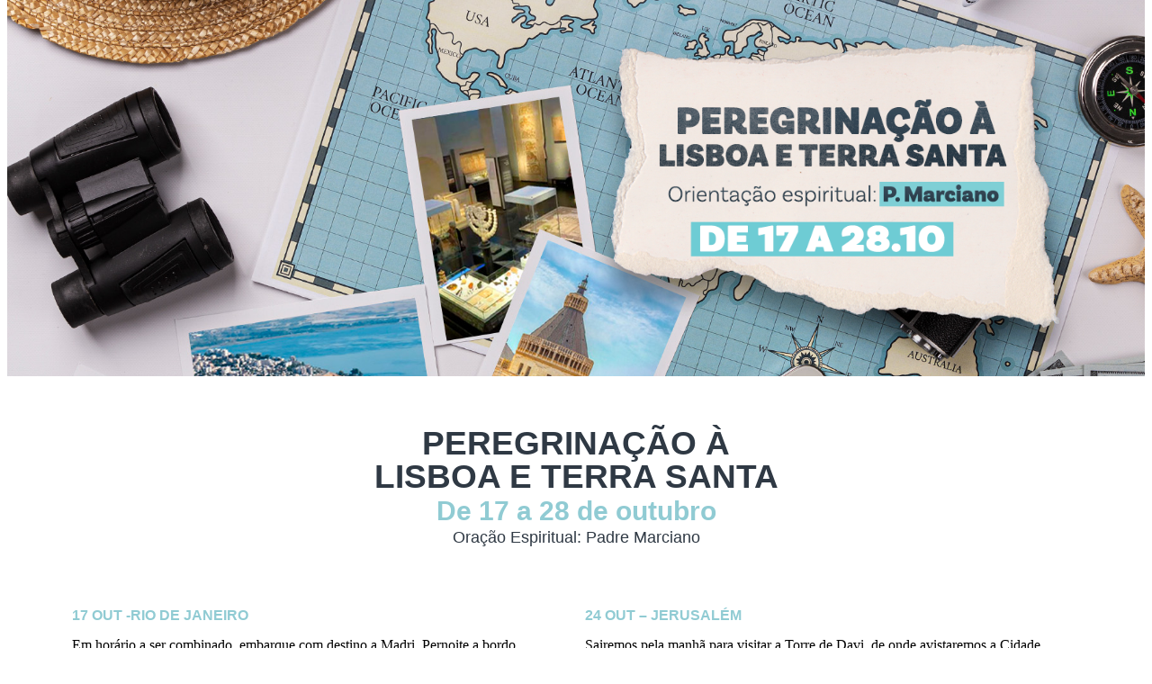

--- FILE ---
content_type: text/html; charset=UTF-8
request_url: https://santoantoniodapeninsula.org.br/peregrinacao-a-madri-e-terra-santa/
body_size: 11303
content:
<!DOCTYPE html><html dir="ltr" lang="pt-BR" prefix="og: https://ogp.me/ns#"><head><script data-no-optimize="1">var litespeed_docref=sessionStorage.getItem("litespeed_docref");litespeed_docref&&(Object.defineProperty(document,"referrer",{get:function(){return litespeed_docref}}),sessionStorage.removeItem("litespeed_docref"));</script> <meta charset="UTF-8"><title>Peregrinação a Madri e Terra Santa | Paróquia Santo Antônio</title><meta name="robots" content="max-image-preview:large" /><link rel="canonical" href="https://santoantoniodapeninsula.org.br/peregrinacao-a-madri-e-terra-santa/" /><meta name="generator" content="All in One SEO (AIOSEO) 4.7.7.1" /><meta property="og:locale" content="pt_BR" /><meta property="og:site_name" content="Paróquia Santo Antônio da Península" /><meta property="og:type" content="article" /><meta property="og:title" content="Peregrinação a Madri e Terra Santa | Paróquia Santo Antônio" /><meta property="og:url" content="https://santoantoniodapeninsula.org.br/peregrinacao-a-madri-e-terra-santa/" /><meta property="fb:app_id" content="1038859002929192" /><meta property="fb:admins" content="100009821133403" /><meta property="og:image" content="https://santoantoniodapeninsula.org.br/wordpress/wordpress/wp-content/uploads/2017/02/padre-marciano-paroquia-santo-antonio.jpg" /><meta property="og:image:secure_url" content="https://santoantoniodapeninsula.org.br/wordpress/wordpress/wp-content/uploads/2017/02/padre-marciano-paroquia-santo-antonio.jpg" /><meta property="article:published_time" content="2023-04-05T12:23:35+00:00" /><meta property="article:modified_time" content="2023-04-05T13:02:25+00:00" /><meta name="twitter:card" content="summary" /><meta name="twitter:title" content="Peregrinação a Madri e Terra Santa | Paróquia Santo Antônio" /><meta name="twitter:image" content="https://santoantoniodapeninsula.org.br/wordpress/wordpress/wp-content/uploads/2017/02/padre-marciano-paroquia-santo-antonio.jpg" /><meta name="google" content="nositelinkssearchbox" /> <script type="application/ld+json" class="aioseo-schema">{"@context":"https:\/\/schema.org","@graph":[{"@type":"BreadcrumbList","@id":"https:\/\/santoantoniodapeninsula.org.br\/peregrinacao-a-madri-e-terra-santa\/#breadcrumblist","itemListElement":[{"@type":"ListItem","@id":"https:\/\/santoantoniodapeninsula.org.br\/#listItem","position":1,"name":"In\u00edcio","item":"https:\/\/santoantoniodapeninsula.org.br\/","nextItem":{"@type":"ListItem","@id":"https:\/\/santoantoniodapeninsula.org.br\/peregrinacao-a-madri-e-terra-santa\/#listItem","name":"Peregrina\u00e7\u00e3o a Madri e Terra Santa"}},{"@type":"ListItem","@id":"https:\/\/santoantoniodapeninsula.org.br\/peregrinacao-a-madri-e-terra-santa\/#listItem","position":2,"name":"Peregrina\u00e7\u00e3o a Madri e Terra Santa","previousItem":{"@type":"ListItem","@id":"https:\/\/santoantoniodapeninsula.org.br\/#listItem","name":"In\u00edcio"}}]},{"@type":"Organization","@id":"https:\/\/santoantoniodapeninsula.org.br\/#organization","name":"Par\u00f3quia Santo Ant\u00f4nio","description":"Pen\u00ednsula, Barra da Tijuca - RJ","url":"https:\/\/santoantoniodapeninsula.org.br\/"},{"@type":"WebPage","@id":"https:\/\/santoantoniodapeninsula.org.br\/peregrinacao-a-madri-e-terra-santa\/#webpage","url":"https:\/\/santoantoniodapeninsula.org.br\/peregrinacao-a-madri-e-terra-santa\/","name":"Peregrina\u00e7\u00e3o a Madri e Terra Santa | Par\u00f3quia Santo Ant\u00f4nio","inLanguage":"pt-BR","isPartOf":{"@id":"https:\/\/santoantoniodapeninsula.org.br\/#website"},"breadcrumb":{"@id":"https:\/\/santoantoniodapeninsula.org.br\/peregrinacao-a-madri-e-terra-santa\/#breadcrumblist"},"datePublished":"2023-04-05T09:23:35-03:00","dateModified":"2023-04-05T10:02:25-03:00"},{"@type":"WebSite","@id":"https:\/\/santoantoniodapeninsula.org.br\/#website","url":"https:\/\/santoantoniodapeninsula.org.br\/","name":"Par\u00f3quia Santo Ant\u00f4nio","description":"Pen\u00ednsula, Barra da Tijuca - RJ","inLanguage":"pt-BR","publisher":{"@id":"https:\/\/santoantoniodapeninsula.org.br\/#organization"}}]}</script> <link data-optimized="2" rel="stylesheet" href="https://santoantoniodapeninsula.org.br/wordpress/wp-content/litespeed/css/8399ca909d1f93e9e27bd6c49d7c99e3.css?ver=106a1" /><style id='global-styles-inline-css' type='text/css'>body{--wp--preset--color--black: #000000;--wp--preset--color--cyan-bluish-gray: #abb8c3;--wp--preset--color--white: #ffffff;--wp--preset--color--pale-pink: #f78da7;--wp--preset--color--vivid-red: #cf2e2e;--wp--preset--color--luminous-vivid-orange: #ff6900;--wp--preset--color--luminous-vivid-amber: #fcb900;--wp--preset--color--light-green-cyan: #7bdcb5;--wp--preset--color--vivid-green-cyan: #00d084;--wp--preset--color--pale-cyan-blue: #8ed1fc;--wp--preset--color--vivid-cyan-blue: #0693e3;--wp--preset--color--vivid-purple: #9b51e0;--wp--preset--gradient--vivid-cyan-blue-to-vivid-purple: linear-gradient(135deg,rgba(6,147,227,1) 0%,rgb(155,81,224) 100%);--wp--preset--gradient--light-green-cyan-to-vivid-green-cyan: linear-gradient(135deg,rgb(122,220,180) 0%,rgb(0,208,130) 100%);--wp--preset--gradient--luminous-vivid-amber-to-luminous-vivid-orange: linear-gradient(135deg,rgba(252,185,0,1) 0%,rgba(255,105,0,1) 100%);--wp--preset--gradient--luminous-vivid-orange-to-vivid-red: linear-gradient(135deg,rgba(255,105,0,1) 0%,rgb(207,46,46) 100%);--wp--preset--gradient--very-light-gray-to-cyan-bluish-gray: linear-gradient(135deg,rgb(238,238,238) 0%,rgb(169,184,195) 100%);--wp--preset--gradient--cool-to-warm-spectrum: linear-gradient(135deg,rgb(74,234,220) 0%,rgb(151,120,209) 20%,rgb(207,42,186) 40%,rgb(238,44,130) 60%,rgb(251,105,98) 80%,rgb(254,248,76) 100%);--wp--preset--gradient--blush-light-purple: linear-gradient(135deg,rgb(255,206,236) 0%,rgb(152,150,240) 100%);--wp--preset--gradient--blush-bordeaux: linear-gradient(135deg,rgb(254,205,165) 0%,rgb(254,45,45) 50%,rgb(107,0,62) 100%);--wp--preset--gradient--luminous-dusk: linear-gradient(135deg,rgb(255,203,112) 0%,rgb(199,81,192) 50%,rgb(65,88,208) 100%);--wp--preset--gradient--pale-ocean: linear-gradient(135deg,rgb(255,245,203) 0%,rgb(182,227,212) 50%,rgb(51,167,181) 100%);--wp--preset--gradient--electric-grass: linear-gradient(135deg,rgb(202,248,128) 0%,rgb(113,206,126) 100%);--wp--preset--gradient--midnight: linear-gradient(135deg,rgb(2,3,129) 0%,rgb(40,116,252) 100%);--wp--preset--duotone--dark-grayscale: url('#wp-duotone-dark-grayscale');--wp--preset--duotone--grayscale: url('#wp-duotone-grayscale');--wp--preset--duotone--purple-yellow: url('#wp-duotone-purple-yellow');--wp--preset--duotone--blue-red: url('#wp-duotone-blue-red');--wp--preset--duotone--midnight: url('#wp-duotone-midnight');--wp--preset--duotone--magenta-yellow: url('#wp-duotone-magenta-yellow');--wp--preset--duotone--purple-green: url('#wp-duotone-purple-green');--wp--preset--duotone--blue-orange: url('#wp-duotone-blue-orange');--wp--preset--font-size--small: 13px;--wp--preset--font-size--medium: 20px;--wp--preset--font-size--large: 36px;--wp--preset--font-size--x-large: 42px;--wp--preset--spacing--20: 0.44rem;--wp--preset--spacing--30: 0.67rem;--wp--preset--spacing--40: 1rem;--wp--preset--spacing--50: 1.5rem;--wp--preset--spacing--60: 2.25rem;--wp--preset--spacing--70: 3.38rem;--wp--preset--spacing--80: 5.06rem;--wp--preset--shadow--natural: 6px 6px 9px rgba(0, 0, 0, 0.2);--wp--preset--shadow--deep: 12px 12px 50px rgba(0, 0, 0, 0.4);--wp--preset--shadow--sharp: 6px 6px 0px rgba(0, 0, 0, 0.2);--wp--preset--shadow--outlined: 6px 6px 0px -3px rgba(255, 255, 255, 1), 6px 6px rgba(0, 0, 0, 1);--wp--preset--shadow--crisp: 6px 6px 0px rgba(0, 0, 0, 1);}:where(.is-layout-flex){gap: 0.5em;}body .is-layout-flow > .alignleft{float: left;margin-inline-start: 0;margin-inline-end: 2em;}body .is-layout-flow > .alignright{float: right;margin-inline-start: 2em;margin-inline-end: 0;}body .is-layout-flow > .aligncenter{margin-left: auto !important;margin-right: auto !important;}body .is-layout-constrained > .alignleft{float: left;margin-inline-start: 0;margin-inline-end: 2em;}body .is-layout-constrained > .alignright{float: right;margin-inline-start: 2em;margin-inline-end: 0;}body .is-layout-constrained > .aligncenter{margin-left: auto !important;margin-right: auto !important;}body .is-layout-constrained > :where(:not(.alignleft):not(.alignright):not(.alignfull)){max-width: var(--wp--style--global--content-size);margin-left: auto !important;margin-right: auto !important;}body .is-layout-constrained > .alignwide{max-width: var(--wp--style--global--wide-size);}body .is-layout-flex{display: flex;}body .is-layout-flex{flex-wrap: wrap;align-items: center;}body .is-layout-flex > *{margin: 0;}:where(.wp-block-columns.is-layout-flex){gap: 2em;}.has-black-color{color: var(--wp--preset--color--black) !important;}.has-cyan-bluish-gray-color{color: var(--wp--preset--color--cyan-bluish-gray) !important;}.has-white-color{color: var(--wp--preset--color--white) !important;}.has-pale-pink-color{color: var(--wp--preset--color--pale-pink) !important;}.has-vivid-red-color{color: var(--wp--preset--color--vivid-red) !important;}.has-luminous-vivid-orange-color{color: var(--wp--preset--color--luminous-vivid-orange) !important;}.has-luminous-vivid-amber-color{color: var(--wp--preset--color--luminous-vivid-amber) !important;}.has-light-green-cyan-color{color: var(--wp--preset--color--light-green-cyan) !important;}.has-vivid-green-cyan-color{color: var(--wp--preset--color--vivid-green-cyan) !important;}.has-pale-cyan-blue-color{color: var(--wp--preset--color--pale-cyan-blue) !important;}.has-vivid-cyan-blue-color{color: var(--wp--preset--color--vivid-cyan-blue) !important;}.has-vivid-purple-color{color: var(--wp--preset--color--vivid-purple) !important;}.has-black-background-color{background-color: var(--wp--preset--color--black) !important;}.has-cyan-bluish-gray-background-color{background-color: var(--wp--preset--color--cyan-bluish-gray) !important;}.has-white-background-color{background-color: var(--wp--preset--color--white) !important;}.has-pale-pink-background-color{background-color: var(--wp--preset--color--pale-pink) !important;}.has-vivid-red-background-color{background-color: var(--wp--preset--color--vivid-red) !important;}.has-luminous-vivid-orange-background-color{background-color: var(--wp--preset--color--luminous-vivid-orange) !important;}.has-luminous-vivid-amber-background-color{background-color: var(--wp--preset--color--luminous-vivid-amber) !important;}.has-light-green-cyan-background-color{background-color: var(--wp--preset--color--light-green-cyan) !important;}.has-vivid-green-cyan-background-color{background-color: var(--wp--preset--color--vivid-green-cyan) !important;}.has-pale-cyan-blue-background-color{background-color: var(--wp--preset--color--pale-cyan-blue) !important;}.has-vivid-cyan-blue-background-color{background-color: var(--wp--preset--color--vivid-cyan-blue) !important;}.has-vivid-purple-background-color{background-color: var(--wp--preset--color--vivid-purple) !important;}.has-black-border-color{border-color: var(--wp--preset--color--black) !important;}.has-cyan-bluish-gray-border-color{border-color: var(--wp--preset--color--cyan-bluish-gray) !important;}.has-white-border-color{border-color: var(--wp--preset--color--white) !important;}.has-pale-pink-border-color{border-color: var(--wp--preset--color--pale-pink) !important;}.has-vivid-red-border-color{border-color: var(--wp--preset--color--vivid-red) !important;}.has-luminous-vivid-orange-border-color{border-color: var(--wp--preset--color--luminous-vivid-orange) !important;}.has-luminous-vivid-amber-border-color{border-color: var(--wp--preset--color--luminous-vivid-amber) !important;}.has-light-green-cyan-border-color{border-color: var(--wp--preset--color--light-green-cyan) !important;}.has-vivid-green-cyan-border-color{border-color: var(--wp--preset--color--vivid-green-cyan) !important;}.has-pale-cyan-blue-border-color{border-color: var(--wp--preset--color--pale-cyan-blue) !important;}.has-vivid-cyan-blue-border-color{border-color: var(--wp--preset--color--vivid-cyan-blue) !important;}.has-vivid-purple-border-color{border-color: var(--wp--preset--color--vivid-purple) !important;}.has-vivid-cyan-blue-to-vivid-purple-gradient-background{background: var(--wp--preset--gradient--vivid-cyan-blue-to-vivid-purple) !important;}.has-light-green-cyan-to-vivid-green-cyan-gradient-background{background: var(--wp--preset--gradient--light-green-cyan-to-vivid-green-cyan) !important;}.has-luminous-vivid-amber-to-luminous-vivid-orange-gradient-background{background: var(--wp--preset--gradient--luminous-vivid-amber-to-luminous-vivid-orange) !important;}.has-luminous-vivid-orange-to-vivid-red-gradient-background{background: var(--wp--preset--gradient--luminous-vivid-orange-to-vivid-red) !important;}.has-very-light-gray-to-cyan-bluish-gray-gradient-background{background: var(--wp--preset--gradient--very-light-gray-to-cyan-bluish-gray) !important;}.has-cool-to-warm-spectrum-gradient-background{background: var(--wp--preset--gradient--cool-to-warm-spectrum) !important;}.has-blush-light-purple-gradient-background{background: var(--wp--preset--gradient--blush-light-purple) !important;}.has-blush-bordeaux-gradient-background{background: var(--wp--preset--gradient--blush-bordeaux) !important;}.has-luminous-dusk-gradient-background{background: var(--wp--preset--gradient--luminous-dusk) !important;}.has-pale-ocean-gradient-background{background: var(--wp--preset--gradient--pale-ocean) !important;}.has-electric-grass-gradient-background{background: var(--wp--preset--gradient--electric-grass) !important;}.has-midnight-gradient-background{background: var(--wp--preset--gradient--midnight) !important;}.has-small-font-size{font-size: var(--wp--preset--font-size--small) !important;}.has-medium-font-size{font-size: var(--wp--preset--font-size--medium) !important;}.has-large-font-size{font-size: var(--wp--preset--font-size--large) !important;}.has-x-large-font-size{font-size: var(--wp--preset--font-size--x-large) !important;}
.wp-block-navigation a:where(:not(.wp-element-button)){color: inherit;}
:where(.wp-block-columns.is-layout-flex){gap: 2em;}
.wp-block-pullquote{font-size: 1.5em;line-height: 1.6;}</style><link rel="preconnect" href="https://fonts.gstatic.com/" crossorigin><link rel="https://api.w.org/" href="https://santoantoniodapeninsula.org.br/wp-json/" /><link rel="alternate" type="application/json" href="https://santoantoniodapeninsula.org.br/wp-json/wp/v2/pages/48351" /><link rel="EditURI" type="application/rsd+xml" title="RSD" href="https://santoantoniodapeninsula.org.br/wordpress/xmlrpc.php?rsd" /><link rel="wlwmanifest" type="application/wlwmanifest+xml" href="https://santoantoniodapeninsula.org.br/wordpress/wp-includes/wlwmanifest.xml" /><meta name="generator" content="WordPress 6.2.6" /><link rel='shortlink' href='https://santoantoniodapeninsula.org.br/?p=48351' /><link rel="alternate" type="application/json+oembed" href="https://santoantoniodapeninsula.org.br/wp-json/oembed/1.0/embed?url=https%3A%2F%2Fsantoantoniodapeninsula.org.br%2Fperegrinacao-a-madri-e-terra-santa%2F" /><link rel="alternate" type="text/xml+oembed" href="https://santoantoniodapeninsula.org.br/wp-json/oembed/1.0/embed?url=https%3A%2F%2Fsantoantoniodapeninsula.org.br%2Fperegrinacao-a-madri-e-terra-santa%2F&#038;format=xml" /><meta name="generator" content="Elementor 3.23.4; features: e_optimized_css_loading, additional_custom_breakpoints, e_lazyload; settings: css_print_method-external, google_font-enabled, font_display-swap"><style>.e-con.e-parent:nth-of-type(n+4):not(.e-lazyloaded):not(.e-no-lazyload),
				.e-con.e-parent:nth-of-type(n+4):not(.e-lazyloaded):not(.e-no-lazyload) * {
					background-image: none !important;
				}
				@media screen and (max-height: 1024px) {
					.e-con.e-parent:nth-of-type(n+3):not(.e-lazyloaded):not(.e-no-lazyload),
					.e-con.e-parent:nth-of-type(n+3):not(.e-lazyloaded):not(.e-no-lazyload) * {
						background-image: none !important;
					}
				}
				@media screen and (max-height: 640px) {
					.e-con.e-parent:nth-of-type(n+2):not(.e-lazyloaded):not(.e-no-lazyload),
					.e-con.e-parent:nth-of-type(n+2):not(.e-lazyloaded):not(.e-no-lazyload) * {
						background-image: none !important;
					}
				}</style><link rel="icon" href="https://santoantoniodapeninsula.org.br/wordpress/wp-content/uploads/2019/05/santothumb-150x150.gif" sizes="32x32" /><link rel="icon" href="https://santoantoniodapeninsula.org.br/wordpress/wp-content/uploads/2019/05/santothumb-300x300.gif" sizes="192x192" /><link rel="apple-touch-icon" href="https://santoantoniodapeninsula.org.br/wordpress/wp-content/uploads/2019/05/santothumb-300x300.gif" /><meta name="msapplication-TileImage" content="https://santoantoniodapeninsula.org.br/wordpress/wp-content/uploads/2019/05/santothumb-300x300.gif" /><meta name="viewport" content="width=device-width, initial-scale=1.0, viewport-fit=cover" /></head><body class="page-template page-template-elementor_canvas page page-id-48351 elementor-default elementor-template-canvas elementor-kit-48350 elementor-page elementor-page-48351">
<svg xmlns="http://www.w3.org/2000/svg" viewBox="0 0 0 0" width="0" height="0" focusable="false" role="none" style="visibility: hidden; position: absolute; left: -9999px; overflow: hidden;" ><defs><filter id="wp-duotone-dark-grayscale"><feColorMatrix color-interpolation-filters="sRGB" type="matrix" values=" .299 .587 .114 0 0 .299 .587 .114 0 0 .299 .587 .114 0 0 .299 .587 .114 0 0 " /><feComponentTransfer color-interpolation-filters="sRGB" ><feFuncR type="table" tableValues="0 0.49803921568627" /><feFuncG type="table" tableValues="0 0.49803921568627" /><feFuncB type="table" tableValues="0 0.49803921568627" /><feFuncA type="table" tableValues="1 1" /></feComponentTransfer><feComposite in2="SourceGraphic" operator="in" /></filter></defs></svg><svg xmlns="http://www.w3.org/2000/svg" viewBox="0 0 0 0" width="0" height="0" focusable="false" role="none" style="visibility: hidden; position: absolute; left: -9999px; overflow: hidden;" ><defs><filter id="wp-duotone-grayscale"><feColorMatrix color-interpolation-filters="sRGB" type="matrix" values=" .299 .587 .114 0 0 .299 .587 .114 0 0 .299 .587 .114 0 0 .299 .587 .114 0 0 " /><feComponentTransfer color-interpolation-filters="sRGB" ><feFuncR type="table" tableValues="0 1" /><feFuncG type="table" tableValues="0 1" /><feFuncB type="table" tableValues="0 1" /><feFuncA type="table" tableValues="1 1" /></feComponentTransfer><feComposite in2="SourceGraphic" operator="in" /></filter></defs></svg><svg xmlns="http://www.w3.org/2000/svg" viewBox="0 0 0 0" width="0" height="0" focusable="false" role="none" style="visibility: hidden; position: absolute; left: -9999px; overflow: hidden;" ><defs><filter id="wp-duotone-purple-yellow"><feColorMatrix color-interpolation-filters="sRGB" type="matrix" values=" .299 .587 .114 0 0 .299 .587 .114 0 0 .299 .587 .114 0 0 .299 .587 .114 0 0 " /><feComponentTransfer color-interpolation-filters="sRGB" ><feFuncR type="table" tableValues="0.54901960784314 0.98823529411765" /><feFuncG type="table" tableValues="0 1" /><feFuncB type="table" tableValues="0.71764705882353 0.25490196078431" /><feFuncA type="table" tableValues="1 1" /></feComponentTransfer><feComposite in2="SourceGraphic" operator="in" /></filter></defs></svg><svg xmlns="http://www.w3.org/2000/svg" viewBox="0 0 0 0" width="0" height="0" focusable="false" role="none" style="visibility: hidden; position: absolute; left: -9999px; overflow: hidden;" ><defs><filter id="wp-duotone-blue-red"><feColorMatrix color-interpolation-filters="sRGB" type="matrix" values=" .299 .587 .114 0 0 .299 .587 .114 0 0 .299 .587 .114 0 0 .299 .587 .114 0 0 " /><feComponentTransfer color-interpolation-filters="sRGB" ><feFuncR type="table" tableValues="0 1" /><feFuncG type="table" tableValues="0 0.27843137254902" /><feFuncB type="table" tableValues="0.5921568627451 0.27843137254902" /><feFuncA type="table" tableValues="1 1" /></feComponentTransfer><feComposite in2="SourceGraphic" operator="in" /></filter></defs></svg><svg xmlns="http://www.w3.org/2000/svg" viewBox="0 0 0 0" width="0" height="0" focusable="false" role="none" style="visibility: hidden; position: absolute; left: -9999px; overflow: hidden;" ><defs><filter id="wp-duotone-midnight"><feColorMatrix color-interpolation-filters="sRGB" type="matrix" values=" .299 .587 .114 0 0 .299 .587 .114 0 0 .299 .587 .114 0 0 .299 .587 .114 0 0 " /><feComponentTransfer color-interpolation-filters="sRGB" ><feFuncR type="table" tableValues="0 0" /><feFuncG type="table" tableValues="0 0.64705882352941" /><feFuncB type="table" tableValues="0 1" /><feFuncA type="table" tableValues="1 1" /></feComponentTransfer><feComposite in2="SourceGraphic" operator="in" /></filter></defs></svg><svg xmlns="http://www.w3.org/2000/svg" viewBox="0 0 0 0" width="0" height="0" focusable="false" role="none" style="visibility: hidden; position: absolute; left: -9999px; overflow: hidden;" ><defs><filter id="wp-duotone-magenta-yellow"><feColorMatrix color-interpolation-filters="sRGB" type="matrix" values=" .299 .587 .114 0 0 .299 .587 .114 0 0 .299 .587 .114 0 0 .299 .587 .114 0 0 " /><feComponentTransfer color-interpolation-filters="sRGB" ><feFuncR type="table" tableValues="0.78039215686275 1" /><feFuncG type="table" tableValues="0 0.94901960784314" /><feFuncB type="table" tableValues="0.35294117647059 0.47058823529412" /><feFuncA type="table" tableValues="1 1" /></feComponentTransfer><feComposite in2="SourceGraphic" operator="in" /></filter></defs></svg><svg xmlns="http://www.w3.org/2000/svg" viewBox="0 0 0 0" width="0" height="0" focusable="false" role="none" style="visibility: hidden; position: absolute; left: -9999px; overflow: hidden;" ><defs><filter id="wp-duotone-purple-green"><feColorMatrix color-interpolation-filters="sRGB" type="matrix" values=" .299 .587 .114 0 0 .299 .587 .114 0 0 .299 .587 .114 0 0 .299 .587 .114 0 0 " /><feComponentTransfer color-interpolation-filters="sRGB" ><feFuncR type="table" tableValues="0.65098039215686 0.40392156862745" /><feFuncG type="table" tableValues="0 1" /><feFuncB type="table" tableValues="0.44705882352941 0.4" /><feFuncA type="table" tableValues="1 1" /></feComponentTransfer><feComposite in2="SourceGraphic" operator="in" /></filter></defs></svg><svg xmlns="http://www.w3.org/2000/svg" viewBox="0 0 0 0" width="0" height="0" focusable="false" role="none" style="visibility: hidden; position: absolute; left: -9999px; overflow: hidden;" ><defs><filter id="wp-duotone-blue-orange"><feColorMatrix color-interpolation-filters="sRGB" type="matrix" values=" .299 .587 .114 0 0 .299 .587 .114 0 0 .299 .587 .114 0 0 .299 .587 .114 0 0 " /><feComponentTransfer color-interpolation-filters="sRGB" ><feFuncR type="table" tableValues="0.098039215686275 1" /><feFuncG type="table" tableValues="0 0.66274509803922" /><feFuncB type="table" tableValues="0.84705882352941 0.41960784313725" /><feFuncA type="table" tableValues="1 1" /></feComponentTransfer><feComposite in2="SourceGraphic" operator="in" /></filter></defs></svg><div data-elementor-type="wp-post" data-elementor-id="48351" class="elementor elementor-48351"><section class="elementor-section elementor-top-section elementor-element elementor-element-56ffe59 elementor-section-boxed elementor-section-height-default elementor-section-height-default" data-id="56ffe59" data-element_type="section" data-settings="{&quot;background_background&quot;:&quot;classic&quot;}"><div class="elementor-container elementor-column-gap-default"><div class="elementor-column elementor-col-50 elementor-top-column elementor-element elementor-element-9cbe5d6" data-id="9cbe5d6" data-element_type="column"><div class="elementor-widget-wrap"></div></div><div class="elementor-column elementor-col-50 elementor-top-column elementor-element elementor-element-f58856d" data-id="f58856d" data-element_type="column"><div class="elementor-widget-wrap elementor-element-populated"><div class="elementor-element elementor-element-6c215f9 elementor-widget elementor-widget-image" data-id="6c215f9" data-element_type="widget" data-widget_type="image.default"><div class="elementor-widget-container"><style>/*! elementor - v3.23.0 - 05-08-2024 */
.elementor-widget-image{text-align:center}.elementor-widget-image a{display:inline-block}.elementor-widget-image a img[src$=".svg"]{width:48px}.elementor-widget-image img{vertical-align:middle;display:inline-block}</style><img data-lazyloaded="1" src="[data-uri]" fetchpriority="high" decoding="async" width="684" height="502" data-src="https://santoantoniodapeninsula.org.br/wordpress/wp-content/uploads/2023/04/Peregrinacao-a-Madri-e-Terra-Santa.png" class="attachment-large size-large wp-image-48355" alt="" data-srcset="https://santoantoniodapeninsula.org.br/wordpress/wp-content/uploads/2023/04/Peregrinacao-a-Madri-e-Terra-Santa.png 684w, https://santoantoniodapeninsula.org.br/wordpress/wp-content/uploads/2023/04/Peregrinacao-a-Madri-e-Terra-Santa-300x220.png 300w" data-sizes="(max-width: 684px) 100vw, 684px" /></div></div></div></div></div></section><section class="elementor-section elementor-top-section elementor-element elementor-element-2f3b7d8 elementor-section-boxed elementor-section-height-default elementor-section-height-default" data-id="2f3b7d8" data-element_type="section"><div class="elementor-container elementor-column-gap-default"><div class="elementor-column elementor-col-100 elementor-top-column elementor-element elementor-element-bfa2b67" data-id="bfa2b67" data-element_type="column"><div class="elementor-widget-wrap elementor-element-populated"><div class="elementor-element elementor-element-c2e4945 elementor-widget elementor-widget-heading" data-id="c2e4945" data-element_type="widget" data-widget_type="heading.default"><div class="elementor-widget-container"><style>/*! elementor - v3.23.0 - 05-08-2024 */
.elementor-heading-title{padding:0;margin:0;line-height:1}.elementor-widget-heading .elementor-heading-title[class*=elementor-size-]>a{color:inherit;font-size:inherit;line-height:inherit}.elementor-widget-heading .elementor-heading-title.elementor-size-small{font-size:15px}.elementor-widget-heading .elementor-heading-title.elementor-size-medium{font-size:19px}.elementor-widget-heading .elementor-heading-title.elementor-size-large{font-size:29px}.elementor-widget-heading .elementor-heading-title.elementor-size-xl{font-size:39px}.elementor-widget-heading .elementor-heading-title.elementor-size-xxl{font-size:59px}</style><h1 class="elementor-heading-title elementor-size-default">PEREGRINAÇÃO À<br>LISBOA E TERRA SANTA</h1></div></div><div class="elementor-element elementor-element-7f4dfeb elementor-widget elementor-widget-heading" data-id="7f4dfeb" data-element_type="widget" data-widget_type="heading.default"><div class="elementor-widget-container"><h2 class="elementor-heading-title elementor-size-default">De 17 a 28 de outubro</h2></div></div><div class="elementor-element elementor-element-3dcc2c4 elementor-widget elementor-widget-heading" data-id="3dcc2c4" data-element_type="widget" data-widget_type="heading.default"><div class="elementor-widget-container"><h3 class="elementor-heading-title elementor-size-default">Oração Espiritual: Padre Marciano</h3></div></div></div></div></div></section><section class="elementor-section elementor-top-section elementor-element elementor-element-2fb7253 elementor-section-boxed elementor-section-height-default elementor-section-height-default" data-id="2fb7253" data-element_type="section"><div class="elementor-container elementor-column-gap-default"><div class="elementor-column elementor-col-50 elementor-top-column elementor-element elementor-element-c6e3654" data-id="c6e3654" data-element_type="column"><div class="elementor-widget-wrap elementor-element-populated"><div class="elementor-element elementor-element-c7ebf80 elementor-widget elementor-widget-heading" data-id="c7ebf80" data-element_type="widget" data-widget_type="heading.default"><div class="elementor-widget-container"><h4 class="elementor-heading-title elementor-size-default">17 OUT -RIO DE JANEIRO</h4></div></div><div class="elementor-element elementor-element-287cd9a elementor-widget elementor-widget-text-editor" data-id="287cd9a" data-element_type="widget" data-widget_type="text-editor.default"><div class="elementor-widget-container"><style>/*! elementor - v3.23.0 - 05-08-2024 */
.elementor-widget-text-editor.elementor-drop-cap-view-stacked .elementor-drop-cap{background-color:#69727d;color:#fff}.elementor-widget-text-editor.elementor-drop-cap-view-framed .elementor-drop-cap{color:#69727d;border:3px solid;background-color:transparent}.elementor-widget-text-editor:not(.elementor-drop-cap-view-default) .elementor-drop-cap{margin-top:8px}.elementor-widget-text-editor:not(.elementor-drop-cap-view-default) .elementor-drop-cap-letter{width:1em;height:1em}.elementor-widget-text-editor .elementor-drop-cap{float:left;text-align:center;line-height:1;font-size:50px}.elementor-widget-text-editor .elementor-drop-cap-letter{display:inline-block}</style><p>Em horário a ser combinado, embarque com destino a Madri. Pernoite a bordo.</p></div></div><div class="elementor-element elementor-element-6b4576d elementor-widget elementor-widget-heading" data-id="6b4576d" data-element_type="widget" data-widget_type="heading.default"><div class="elementor-widget-container"><h4 class="elementor-heading-title elementor-size-default">18 OUT - MADRI</h4></div></div><div class="elementor-element elementor-element-f26540d elementor-widget elementor-widget-text-editor" data-id="f26540d" data-element_type="widget" data-widget_type="text-editor.default"><div class="elementor-widget-container"><p>Chegada a Madri e traslado para o hotel. Jantar e pernoite em Madri.</p></div></div><div class="elementor-element elementor-element-d6c9be1 elementor-widget elementor-widget-heading" data-id="d6c9be1" data-element_type="widget" data-widget_type="heading.default"><div class="elementor-widget-container"><h4 class="elementor-heading-title elementor-size-default">19 OUT – MADRI</h4></div></div><div class="elementor-element elementor-element-78d38fc elementor-widget elementor-widget-text-editor" data-id="78d38fc" data-element_type="widget" data-widget_type="text-editor.default"><div class="elementor-widget-container"><p>Após o café da manhã sairemos para passeio panorâmico guiado por Madri, conhecendo os pontos de principal interesse, como a Gran Via, o Palácio Real, a Praça Maior entre outros.. Jantar e pernoite em Madri.</p></div></div><div class="elementor-element elementor-element-326b4ae elementor-widget elementor-widget-heading" data-id="326b4ae" data-element_type="widget" data-widget_type="heading.default"><div class="elementor-widget-container"><h4 class="elementor-heading-title elementor-size-default">20 OUT - MADRI/TEL AVIV / TIBERÍADES</h4></div></div><div class="elementor-element elementor-element-6c69324 elementor-widget elementor-widget-text-editor" data-id="6c69324" data-element_type="widget" data-widget_type="text-editor.default"><div class="elementor-widget-container"><p>Em horário a ser combinado, embarque para Tel Aviv. Chegada ao Aeroporto e prosseguimento para Tiberíades. Jantar e pernoite em Tiberíades.</p></div></div><div class="elementor-element elementor-element-80e4184 elementor-widget elementor-widget-heading" data-id="80e4184" data-element_type="widget" data-widget_type="heading.default"><div class="elementor-widget-container"><h4 class="elementor-heading-title elementor-size-default">21 OUT - TIBERÍADES</h4></div></div><div class="elementor-element elementor-element-bdcacc9 elementor-widget elementor-widget-text-editor" data-id="bdcacc9" data-element_type="widget" data-widget_type="text-editor.default"><div class="elementor-widget-container"><p>Após o café da manhã, sairemos para visitar Nazaré: a Basílica da Anunciação, a Fonte da Virgem, a Sinagoga e a Igreja de São José. Seguiremos para Cana, onde os casais terão a oportunidade de renovar as promessas do casamento. À tarde, visitaremos o Monte Tabor. Jantar e pernoite em Tiberíades.</p></div></div><div class="elementor-element elementor-element-435754e elementor-widget elementor-widget-heading" data-id="435754e" data-element_type="widget" data-widget_type="heading.default"><div class="elementor-widget-container"><h4 class="elementor-heading-title elementor-size-default">22 OUT – TIBERÍADES</h4></div></div><div class="elementor-element elementor-element-23b960e elementor-widget elementor-widget-text-editor" data-id="23b960e" data-element_type="widget" data-widget_type="text-editor.default"><div class="elementor-widget-container"><p>Pela manhã, visita a Cafarnaum: a Casa de Pedro, a Sinagoga, entre outros. Em seguida, iremos ao Monte das Bem-<br />Aventuranças e a Tabgha: o Santuário das Multiplicações e a Igreja do Primado. Faremos uma travessia em barco no Mar da Galiléia. Jantar e pernoite em Tiberíades.</p></div></div><div class="elementor-element elementor-element-fc33971 elementor-widget elementor-widget-heading" data-id="fc33971" data-element_type="widget" data-widget_type="heading.default"><div class="elementor-widget-container"><h4 class="elementor-heading-title elementor-size-default">23 OUT  - TIBERÍADES / JERUSALÉM</h4></div></div><div class="elementor-element elementor-element-15245a4 elementor-widget elementor-widget-text-editor" data-id="15245a4" data-element_type="widget" data-widget_type="text-editor.default"><div class="elementor-widget-container"><p>Na parte da manhã, sairemos para o Vale do Rio Jordão para Yardenit, local onde poderemos fazer a renovação das Promessas do Batismo.</p><p>Depois, visitaremos o Monte Carmelo em Haifa e o Santuário de Stella Maris. No final da tarde, entrada triunfal em Jerusalém. Jantar e pernoite em Jerusalém.</p></div></div></div></div><div class="elementor-column elementor-col-50 elementor-top-column elementor-element elementor-element-5ca1214" data-id="5ca1214" data-element_type="column"><div class="elementor-widget-wrap elementor-element-populated"><div class="elementor-element elementor-element-477e393 elementor-widget elementor-widget-heading" data-id="477e393" data-element_type="widget" data-widget_type="heading.default"><div class="elementor-widget-container"><h4 class="elementor-heading-title elementor-size-default">
24 OUT – JERUSALÉM</h4></div></div><div class="elementor-element elementor-element-82dcc33 elementor-widget elementor-widget-text-editor" data-id="82dcc33" data-element_type="widget" data-widget_type="text-editor.default"><div class="elementor-widget-container"><p>Sairemos pela manhã para visitar a Torre de Davi, de onde avistaremos a Cidade Antiga da torre principal) e o Museu de Israel com a Maquete de Jerusalem retratando a época de Jesus. A tarde, visitaremos o Monte Sião, o Cenáculo, a Basílica A Dormição e caminharemos pelo bairro judeu, conhecendo o Muro das Lamentações, em seguida, visita a igreja de São<br />Pedro de Galicanto. Jantar e pernoite em Jerusalém.</p></div></div><div class="elementor-element elementor-element-4286f70 elementor-widget elementor-widget-heading" data-id="4286f70" data-element_type="widget" data-widget_type="heading.default"><div class="elementor-widget-container"><h4 class="elementor-heading-title elementor-size-default">25 OUT - JERUSALÉM / BELÉM / JERUSALÉM</h4></div></div><div class="elementor-element elementor-element-2b3ef3d elementor-widget elementor-widget-text-editor" data-id="2b3ef3d" data-element_type="widget" data-widget_type="text-editor.default"><div class="elementor-widget-container"><p>Saída pela manhã para visitar Belém. Visitaremos o local onde Jesus nasceu: Basílica da Natividade, Gruta de São Jerônimo, o Campo Dos Pastores, dentre outros. Depois, iremos para Ein Karen, local onde viveu São João Batista: conheceremos a Igreja da Visitação e de São João Batista. Jantar e pernoite em Jerusalém.</p></div></div><div class="elementor-element elementor-element-8f0325c elementor-widget elementor-widget-heading" data-id="8f0325c" data-element_type="widget" data-widget_type="heading.default"><div class="elementor-widget-container"><h4 class="elementor-heading-title elementor-size-default">26 OUT – JERUSALÉM</h4></div></div><div class="elementor-element elementor-element-36151b2 elementor-widget elementor-widget-text-editor" data-id="36151b2" data-element_type="widget" data-widget_type="text-editor.default"><div class="elementor-widget-container"><p>Pela manhã, faremos a Via Crucis: onde conheceremos a Piscina Probática, Flagelação e Lothostratos, terminando na Basílica do Santo Sepulcro. Seguiremos para o Monte das Oliveiras: Capela da Ascensão, Igreja do Pater Noster, e Dominus Flevit, e no Getsêmani: Basílica da Agonia. Jantar e pernoite em Jerusalém.</p></div></div><div class="elementor-element elementor-element-ae10102 elementor-widget elementor-widget-heading" data-id="ae10102" data-element_type="widget" data-widget_type="heading.default"><div class="elementor-widget-container"><h4 class="elementor-heading-title elementor-size-default">27 OUT - JERUSALÉM / MAR MORTO / JERUSALÉM</h4></div></div><div class="elementor-element elementor-element-c5a8e0b elementor-widget elementor-widget-text-editor" data-id="c5a8e0b" data-element_type="widget" data-widget_type="text-editor.default"><div class="elementor-widget-container"><p>Saída pela manhã para conhecermos Betânia, lugar onde viviam Marta, Maria e Lázaro. Depois, conheceremos Jericó, onde avistaremos a árvore de Zaqueu. Prosseguimento para Qumran, onde foram encontrados os pergaminhos do Mar Morto. Seguiremos para o Mar Morto, com tempo para banho, depois seguiremos para visita a Emaus. Jantar e pernoite</p></div></div><div class="elementor-element elementor-element-3b1852a elementor-widget elementor-widget-heading" data-id="3b1852a" data-element_type="widget" data-widget_type="heading.default"><div class="elementor-widget-container"><h4 class="elementor-heading-title elementor-size-default">28 OUT - JERUSALÉM / TEL AVIV / RIO DE JANEIRO</h4></div></div><div class="elementor-element elementor-element-c53c647 elementor-widget elementor-widget-text-editor" data-id="c53c647" data-element_type="widget" data-widget_type="text-editor.default"><div class="elementor-widget-container"><p>Em horário a ser combinado, traslado para o Aeroporto de Tel Aviv para embarque com destino ao Brasil. Chegada ao Aeroporto do Rio de Janeiro. Obrigado e até brevel</p></div></div></div></div></div></section><section class="elementor-section elementor-top-section elementor-element elementor-element-ace8e59 elementor-section-boxed elementor-section-height-default elementor-section-height-default" data-id="ace8e59" data-element_type="section"><div class="elementor-container elementor-column-gap-default"><div class="elementor-column elementor-col-100 elementor-top-column elementor-element elementor-element-2a10c56" data-id="2a10c56" data-element_type="column"><div class="elementor-widget-wrap elementor-element-populated"><div class="elementor-element elementor-element-3205f7d elementor-align-center elementor-widget elementor-widget-button" data-id="3205f7d" data-element_type="widget" data-widget_type="button.default"><div class="elementor-widget-container"><div class="elementor-button-wrapper">
<a class="elementor-button elementor-button-link elementor-size-lg" href="tel:02133809800">
<span class="elementor-button-content-wrapper">
<span class="elementor-button-icon">
<i aria-hidden="true" class="fas fa-phone-alt"></i>			</span>
<span class="elementor-button-text">Saiba mais - 21 3380-9800</span>
</span>
</a></div></div></div><div class="elementor-element elementor-element-5aeff65 elementor-widget elementor-widget-text-editor" data-id="5aeff65" data-element_type="widget" data-widget_type="text-editor.default"><div class="elementor-widget-container"><p>Informações diretamente com a Qualitá Turismo</p></div></div></div></div></div></section></div>
 <script type="litespeed/javascript" data-src='https://santoantoniodapeninsula.org.br/wordpress/wp-includes/js/jquery/jquery.min.js?ver=3.6.4' id='jquery-core-js'></script> <script data-no-optimize="1">window.lazyLoadOptions=Object.assign({},{threshold:300},window.lazyLoadOptions||{});!function(t,e){"object"==typeof exports&&"undefined"!=typeof module?module.exports=e():"function"==typeof define&&define.amd?define(e):(t="undefined"!=typeof globalThis?globalThis:t||self).LazyLoad=e()}(this,function(){"use strict";function e(){return(e=Object.assign||function(t){for(var e=1;e<arguments.length;e++){var n,a=arguments[e];for(n in a)Object.prototype.hasOwnProperty.call(a,n)&&(t[n]=a[n])}return t}).apply(this,arguments)}function o(t){return e({},at,t)}function l(t,e){return t.getAttribute(gt+e)}function c(t){return l(t,vt)}function s(t,e){return function(t,e,n){e=gt+e;null!==n?t.setAttribute(e,n):t.removeAttribute(e)}(t,vt,e)}function i(t){return s(t,null),0}function r(t){return null===c(t)}function u(t){return c(t)===_t}function d(t,e,n,a){t&&(void 0===a?void 0===n?t(e):t(e,n):t(e,n,a))}function f(t,e){et?t.classList.add(e):t.className+=(t.className?" ":"")+e}function _(t,e){et?t.classList.remove(e):t.className=t.className.replace(new RegExp("(^|\\s+)"+e+"(\\s+|$)")," ").replace(/^\s+/,"").replace(/\s+$/,"")}function g(t){return t.llTempImage}function v(t,e){!e||(e=e._observer)&&e.unobserve(t)}function b(t,e){t&&(t.loadingCount+=e)}function p(t,e){t&&(t.toLoadCount=e)}function n(t){for(var e,n=[],a=0;e=t.children[a];a+=1)"SOURCE"===e.tagName&&n.push(e);return n}function h(t,e){(t=t.parentNode)&&"PICTURE"===t.tagName&&n(t).forEach(e)}function a(t,e){n(t).forEach(e)}function m(t){return!!t[lt]}function E(t){return t[lt]}function I(t){return delete t[lt]}function y(e,t){var n;m(e)||(n={},t.forEach(function(t){n[t]=e.getAttribute(t)}),e[lt]=n)}function L(a,t){var o;m(a)&&(o=E(a),t.forEach(function(t){var e,n;e=a,(t=o[n=t])?e.setAttribute(n,t):e.removeAttribute(n)}))}function k(t,e,n){f(t,e.class_loading),s(t,st),n&&(b(n,1),d(e.callback_loading,t,n))}function A(t,e,n){n&&t.setAttribute(e,n)}function O(t,e){A(t,rt,l(t,e.data_sizes)),A(t,it,l(t,e.data_srcset)),A(t,ot,l(t,e.data_src))}function w(t,e,n){var a=l(t,e.data_bg_multi),o=l(t,e.data_bg_multi_hidpi);(a=nt&&o?o:a)&&(t.style.backgroundImage=a,n=n,f(t=t,(e=e).class_applied),s(t,dt),n&&(e.unobserve_completed&&v(t,e),d(e.callback_applied,t,n)))}function x(t,e){!e||0<e.loadingCount||0<e.toLoadCount||d(t.callback_finish,e)}function M(t,e,n){t.addEventListener(e,n),t.llEvLisnrs[e]=n}function N(t){return!!t.llEvLisnrs}function z(t){if(N(t)){var e,n,a=t.llEvLisnrs;for(e in a){var o=a[e];n=e,o=o,t.removeEventListener(n,o)}delete t.llEvLisnrs}}function C(t,e,n){var a;delete t.llTempImage,b(n,-1),(a=n)&&--a.toLoadCount,_(t,e.class_loading),e.unobserve_completed&&v(t,n)}function R(i,r,c){var l=g(i)||i;N(l)||function(t,e,n){N(t)||(t.llEvLisnrs={});var a="VIDEO"===t.tagName?"loadeddata":"load";M(t,a,e),M(t,"error",n)}(l,function(t){var e,n,a,o;n=r,a=c,o=u(e=i),C(e,n,a),f(e,n.class_loaded),s(e,ut),d(n.callback_loaded,e,a),o||x(n,a),z(l)},function(t){var e,n,a,o;n=r,a=c,o=u(e=i),C(e,n,a),f(e,n.class_error),s(e,ft),d(n.callback_error,e,a),o||x(n,a),z(l)})}function T(t,e,n){var a,o,i,r,c;t.llTempImage=document.createElement("IMG"),R(t,e,n),m(c=t)||(c[lt]={backgroundImage:c.style.backgroundImage}),i=n,r=l(a=t,(o=e).data_bg),c=l(a,o.data_bg_hidpi),(r=nt&&c?c:r)&&(a.style.backgroundImage='url("'.concat(r,'")'),g(a).setAttribute(ot,r),k(a,o,i)),w(t,e,n)}function G(t,e,n){var a;R(t,e,n),a=e,e=n,(t=Et[(n=t).tagName])&&(t(n,a),k(n,a,e))}function D(t,e,n){var a;a=t,(-1<It.indexOf(a.tagName)?G:T)(t,e,n)}function S(t,e,n){var a;t.setAttribute("loading","lazy"),R(t,e,n),a=e,(e=Et[(n=t).tagName])&&e(n,a),s(t,_t)}function V(t){t.removeAttribute(ot),t.removeAttribute(it),t.removeAttribute(rt)}function j(t){h(t,function(t){L(t,mt)}),L(t,mt)}function F(t){var e;(e=yt[t.tagName])?e(t):m(e=t)&&(t=E(e),e.style.backgroundImage=t.backgroundImage)}function P(t,e){var n;F(t),n=e,r(e=t)||u(e)||(_(e,n.class_entered),_(e,n.class_exited),_(e,n.class_applied),_(e,n.class_loading),_(e,n.class_loaded),_(e,n.class_error)),i(t),I(t)}function U(t,e,n,a){var o;n.cancel_on_exit&&(c(t)!==st||"IMG"===t.tagName&&(z(t),h(o=t,function(t){V(t)}),V(o),j(t),_(t,n.class_loading),b(a,-1),i(t),d(n.callback_cancel,t,e,a)))}function $(t,e,n,a){var o,i,r=(i=t,0<=bt.indexOf(c(i)));s(t,"entered"),f(t,n.class_entered),_(t,n.class_exited),o=t,i=a,n.unobserve_entered&&v(o,i),d(n.callback_enter,t,e,a),r||D(t,n,a)}function q(t){return t.use_native&&"loading"in HTMLImageElement.prototype}function H(t,o,i){t.forEach(function(t){return(a=t).isIntersecting||0<a.intersectionRatio?$(t.target,t,o,i):(e=t.target,n=t,a=o,t=i,void(r(e)||(f(e,a.class_exited),U(e,n,a,t),d(a.callback_exit,e,n,t))));var e,n,a})}function B(e,n){var t;tt&&!q(e)&&(n._observer=new IntersectionObserver(function(t){H(t,e,n)},{root:(t=e).container===document?null:t.container,rootMargin:t.thresholds||t.threshold+"px"}))}function J(t){return Array.prototype.slice.call(t)}function K(t){return t.container.querySelectorAll(t.elements_selector)}function Q(t){return c(t)===ft}function W(t,e){return e=t||K(e),J(e).filter(r)}function X(e,t){var n;(n=K(e),J(n).filter(Q)).forEach(function(t){_(t,e.class_error),i(t)}),t.update()}function t(t,e){var n,a,t=o(t);this._settings=t,this.loadingCount=0,B(t,this),n=t,a=this,Y&&window.addEventListener("online",function(){X(n,a)}),this.update(e)}var Y="undefined"!=typeof window,Z=Y&&!("onscroll"in window)||"undefined"!=typeof navigator&&/(gle|ing|ro)bot|crawl|spider/i.test(navigator.userAgent),tt=Y&&"IntersectionObserver"in window,et=Y&&"classList"in document.createElement("p"),nt=Y&&1<window.devicePixelRatio,at={elements_selector:".lazy",container:Z||Y?document:null,threshold:300,thresholds:null,data_src:"src",data_srcset:"srcset",data_sizes:"sizes",data_bg:"bg",data_bg_hidpi:"bg-hidpi",data_bg_multi:"bg-multi",data_bg_multi_hidpi:"bg-multi-hidpi",data_poster:"poster",class_applied:"applied",class_loading:"litespeed-loading",class_loaded:"litespeed-loaded",class_error:"error",class_entered:"entered",class_exited:"exited",unobserve_completed:!0,unobserve_entered:!1,cancel_on_exit:!0,callback_enter:null,callback_exit:null,callback_applied:null,callback_loading:null,callback_loaded:null,callback_error:null,callback_finish:null,callback_cancel:null,use_native:!1},ot="src",it="srcset",rt="sizes",ct="poster",lt="llOriginalAttrs",st="loading",ut="loaded",dt="applied",ft="error",_t="native",gt="data-",vt="ll-status",bt=[st,ut,dt,ft],pt=[ot],ht=[ot,ct],mt=[ot,it,rt],Et={IMG:function(t,e){h(t,function(t){y(t,mt),O(t,e)}),y(t,mt),O(t,e)},IFRAME:function(t,e){y(t,pt),A(t,ot,l(t,e.data_src))},VIDEO:function(t,e){a(t,function(t){y(t,pt),A(t,ot,l(t,e.data_src))}),y(t,ht),A(t,ct,l(t,e.data_poster)),A(t,ot,l(t,e.data_src)),t.load()}},It=["IMG","IFRAME","VIDEO"],yt={IMG:j,IFRAME:function(t){L(t,pt)},VIDEO:function(t){a(t,function(t){L(t,pt)}),L(t,ht),t.load()}},Lt=["IMG","IFRAME","VIDEO"];return t.prototype={update:function(t){var e,n,a,o=this._settings,i=W(t,o);{if(p(this,i.length),!Z&&tt)return q(o)?(e=o,n=this,i.forEach(function(t){-1!==Lt.indexOf(t.tagName)&&S(t,e,n)}),void p(n,0)):(t=this._observer,o=i,t.disconnect(),a=t,void o.forEach(function(t){a.observe(t)}));this.loadAll(i)}},destroy:function(){this._observer&&this._observer.disconnect(),K(this._settings).forEach(function(t){I(t)}),delete this._observer,delete this._settings,delete this.loadingCount,delete this.toLoadCount},loadAll:function(t){var e=this,n=this._settings;W(t,n).forEach(function(t){v(t,e),D(t,n,e)})},restoreAll:function(){var e=this._settings;K(e).forEach(function(t){P(t,e)})}},t.load=function(t,e){e=o(e);D(t,e)},t.resetStatus=function(t){i(t)},t}),function(t,e){"use strict";function n(){e.body.classList.add("litespeed_lazyloaded")}function a(){console.log("[LiteSpeed] Start Lazy Load"),o=new LazyLoad(Object.assign({},t.lazyLoadOptions||{},{elements_selector:"[data-lazyloaded]",callback_finish:n})),i=function(){o.update()},t.MutationObserver&&new MutationObserver(i).observe(e.documentElement,{childList:!0,subtree:!0,attributes:!0})}var o,i;t.addEventListener?t.addEventListener("load",a,!1):t.attachEvent("onload",a)}(window,document);</script><script data-no-optimize="1">window.litespeed_ui_events=window.litespeed_ui_events||["mouseover","click","keydown","wheel","touchmove","touchstart"];var urlCreator=window.URL||window.webkitURL;function litespeed_load_delayed_js_force(){console.log("[LiteSpeed] Start Load JS Delayed"),litespeed_ui_events.forEach(e=>{window.removeEventListener(e,litespeed_load_delayed_js_force,{passive:!0})}),document.querySelectorAll("iframe[data-litespeed-src]").forEach(e=>{e.setAttribute("src",e.getAttribute("data-litespeed-src"))}),"loading"==document.readyState?window.addEventListener("DOMContentLoaded",litespeed_load_delayed_js):litespeed_load_delayed_js()}litespeed_ui_events.forEach(e=>{window.addEventListener(e,litespeed_load_delayed_js_force,{passive:!0})});async function litespeed_load_delayed_js(){let t=[];for(var d in document.querySelectorAll('script[type="litespeed/javascript"]').forEach(e=>{t.push(e)}),t)await new Promise(e=>litespeed_load_one(t[d],e));document.dispatchEvent(new Event("DOMContentLiteSpeedLoaded")),window.dispatchEvent(new Event("DOMContentLiteSpeedLoaded"))}function litespeed_load_one(t,e){console.log("[LiteSpeed] Load ",t);var d=document.createElement("script");d.addEventListener("load",e),d.addEventListener("error",e),t.getAttributeNames().forEach(e=>{"type"!=e&&d.setAttribute("data-src"==e?"src":e,t.getAttribute(e))});let a=!(d.type="text/javascript");!d.src&&t.textContent&&(d.src=litespeed_inline2src(t.textContent),a=!0),t.after(d),t.remove(),a&&e()}function litespeed_inline2src(t){try{var d=urlCreator.createObjectURL(new Blob([t.replace(/^(?:<!--)?(.*?)(?:-->)?$/gm,"$1")],{type:"text/javascript"}))}catch(e){d="data:text/javascript;base64,"+btoa(t.replace(/^(?:<!--)?(.*?)(?:-->)?$/gm,"$1"))}return d}</script><script data-no-optimize="1">var litespeed_vary=document.cookie.replace(/(?:(?:^|.*;\s*)_lscache_vary\s*\=\s*([^;]*).*$)|^.*$/,"");litespeed_vary||fetch("/wordpress/wp-content/plugins/litespeed-cache/guest.vary.php",{method:"POST",cache:"no-cache",redirect:"follow"}).then(e=>e.json()).then(e=>{console.log(e),e.hasOwnProperty("reload")&&"yes"==e.reload&&(sessionStorage.setItem("litespeed_docref",document.referrer),window.location.reload(!0))});</script><script data-optimized="1" type="litespeed/javascript" data-src="https://santoantoniodapeninsula.org.br/wordpress/wp-content/litespeed/js/edfa00988a98393a6412aefdb332789e.js?ver=106a1"></script></body></html>
<!-- Page optimized by LiteSpeed Cache @2026-01-28 23:22:44 -->

<!-- Page cached by LiteSpeed Cache 7.6.2 on 2026-01-28 23:22:44 -->
<!-- Guest Mode -->
<!-- QUIC.cloud UCSS in queue -->